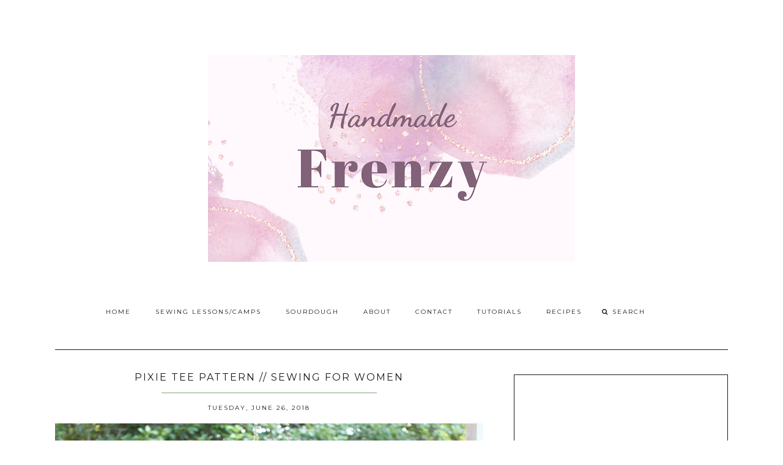

--- FILE ---
content_type: text/html; charset=utf-8
request_url: https://www.google.com/recaptcha/api2/aframe
body_size: 268
content:
<!DOCTYPE HTML><html><head><meta http-equiv="content-type" content="text/html; charset=UTF-8"></head><body><script nonce="98URxnY2QodgxGQvF27jWg">/** Anti-fraud and anti-abuse applications only. See google.com/recaptcha */ try{var clients={'sodar':'https://pagead2.googlesyndication.com/pagead/sodar?'};window.addEventListener("message",function(a){try{if(a.source===window.parent){var b=JSON.parse(a.data);var c=clients[b['id']];if(c){var d=document.createElement('img');d.src=c+b['params']+'&rc='+(localStorage.getItem("rc::a")?sessionStorage.getItem("rc::b"):"");window.document.body.appendChild(d);sessionStorage.setItem("rc::e",parseInt(sessionStorage.getItem("rc::e")||0)+1);localStorage.setItem("rc::h",'1769910533619');}}}catch(b){}});window.parent.postMessage("_grecaptcha_ready", "*");}catch(b){}</script></body></html>